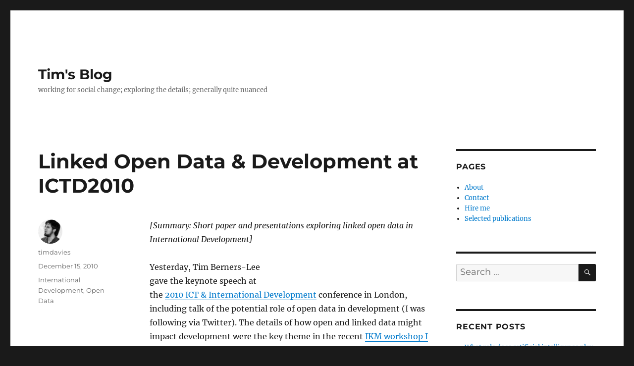

--- FILE ---
content_type: text/html; charset=UTF-8
request_url: https://www.timdavies.org.uk/2010/12/15/linked-open-data-development-at-ictd2010/
body_size: 12279
content:
<!DOCTYPE html>
<html lang="en-US" class="no-js">
<head>
	<meta charset="UTF-8">
	<meta name="viewport" content="width=device-width, initial-scale=1">
	<link rel="profile" href="https://gmpg.org/xfn/11">
		<link rel="pingback" href="https://www.timdavies.org.uk/xmlrpc.php">
		<script>(function(html){html.className = html.className.replace(/\bno-js\b/,'js')})(document.documentElement);</script>
<title>Linked Open Data &#038; Development at ICTD2010 &#8211; Tim&#039;s Blog</title>
<meta name='robots' content='max-image-preview:large' />
	<style>img:is([sizes="auto" i], [sizes^="auto," i]) { contain-intrinsic-size: 3000px 1500px }</style>
	<link rel="alternate" type="application/rss+xml" title="Tim&#039;s Blog &raquo; Feed" href="https://www.timdavies.org.uk/feed/" />
<link rel="alternate" type="application/rss+xml" title="Tim&#039;s Blog &raquo; Comments Feed" href="https://www.timdavies.org.uk/comments/feed/" />
<link rel="alternate" type="application/rss+xml" title="Tim&#039;s Blog &raquo; Linked Open Data &#038; Development at ICTD2010 Comments Feed" href="https://www.timdavies.org.uk/2010/12/15/linked-open-data-development-at-ictd2010/feed/" />
<script>
window._wpemojiSettings = {"baseUrl":"https:\/\/s.w.org\/images\/core\/emoji\/16.0.1\/72x72\/","ext":".png","svgUrl":"https:\/\/s.w.org\/images\/core\/emoji\/16.0.1\/svg\/","svgExt":".svg","source":{"concatemoji":"https:\/\/www.timdavies.org.uk\/wp-includes\/js\/wp-emoji-release.min.js?ver=6.8.3"}};
/*! This file is auto-generated */
!function(s,n){var o,i,e;function c(e){try{var t={supportTests:e,timestamp:(new Date).valueOf()};sessionStorage.setItem(o,JSON.stringify(t))}catch(e){}}function p(e,t,n){e.clearRect(0,0,e.canvas.width,e.canvas.height),e.fillText(t,0,0);var t=new Uint32Array(e.getImageData(0,0,e.canvas.width,e.canvas.height).data),a=(e.clearRect(0,0,e.canvas.width,e.canvas.height),e.fillText(n,0,0),new Uint32Array(e.getImageData(0,0,e.canvas.width,e.canvas.height).data));return t.every(function(e,t){return e===a[t]})}function u(e,t){e.clearRect(0,0,e.canvas.width,e.canvas.height),e.fillText(t,0,0);for(var n=e.getImageData(16,16,1,1),a=0;a<n.data.length;a++)if(0!==n.data[a])return!1;return!0}function f(e,t,n,a){switch(t){case"flag":return n(e,"\ud83c\udff3\ufe0f\u200d\u26a7\ufe0f","\ud83c\udff3\ufe0f\u200b\u26a7\ufe0f")?!1:!n(e,"\ud83c\udde8\ud83c\uddf6","\ud83c\udde8\u200b\ud83c\uddf6")&&!n(e,"\ud83c\udff4\udb40\udc67\udb40\udc62\udb40\udc65\udb40\udc6e\udb40\udc67\udb40\udc7f","\ud83c\udff4\u200b\udb40\udc67\u200b\udb40\udc62\u200b\udb40\udc65\u200b\udb40\udc6e\u200b\udb40\udc67\u200b\udb40\udc7f");case"emoji":return!a(e,"\ud83e\udedf")}return!1}function g(e,t,n,a){var r="undefined"!=typeof WorkerGlobalScope&&self instanceof WorkerGlobalScope?new OffscreenCanvas(300,150):s.createElement("canvas"),o=r.getContext("2d",{willReadFrequently:!0}),i=(o.textBaseline="top",o.font="600 32px Arial",{});return e.forEach(function(e){i[e]=t(o,e,n,a)}),i}function t(e){var t=s.createElement("script");t.src=e,t.defer=!0,s.head.appendChild(t)}"undefined"!=typeof Promise&&(o="wpEmojiSettingsSupports",i=["flag","emoji"],n.supports={everything:!0,everythingExceptFlag:!0},e=new Promise(function(e){s.addEventListener("DOMContentLoaded",e,{once:!0})}),new Promise(function(t){var n=function(){try{var e=JSON.parse(sessionStorage.getItem(o));if("object"==typeof e&&"number"==typeof e.timestamp&&(new Date).valueOf()<e.timestamp+604800&&"object"==typeof e.supportTests)return e.supportTests}catch(e){}return null}();if(!n){if("undefined"!=typeof Worker&&"undefined"!=typeof OffscreenCanvas&&"undefined"!=typeof URL&&URL.createObjectURL&&"undefined"!=typeof Blob)try{var e="postMessage("+g.toString()+"("+[JSON.stringify(i),f.toString(),p.toString(),u.toString()].join(",")+"));",a=new Blob([e],{type:"text/javascript"}),r=new Worker(URL.createObjectURL(a),{name:"wpTestEmojiSupports"});return void(r.onmessage=function(e){c(n=e.data),r.terminate(),t(n)})}catch(e){}c(n=g(i,f,p,u))}t(n)}).then(function(e){for(var t in e)n.supports[t]=e[t],n.supports.everything=n.supports.everything&&n.supports[t],"flag"!==t&&(n.supports.everythingExceptFlag=n.supports.everythingExceptFlag&&n.supports[t]);n.supports.everythingExceptFlag=n.supports.everythingExceptFlag&&!n.supports.flag,n.DOMReady=!1,n.readyCallback=function(){n.DOMReady=!0}}).then(function(){return e}).then(function(){var e;n.supports.everything||(n.readyCallback(),(e=n.source||{}).concatemoji?t(e.concatemoji):e.wpemoji&&e.twemoji&&(t(e.twemoji),t(e.wpemoji)))}))}((window,document),window._wpemojiSettings);
</script>
<link rel='stylesheet' id='SFMCss-css' href='https://www.timdavies.org.uk/wp-content/plugins/feedburner-alternative-and-rss-redirect/css/sfm_style.css?ver=6.8.3' media='all' />
<link rel='stylesheet' id='SFMCSS-css' href='https://www.timdavies.org.uk/wp-content/plugins/feedburner-alternative-and-rss-redirect/css/sfm_widgetStyle.css?ver=6.8.3' media='all' />
<style id='wp-emoji-styles-inline-css'>

	img.wp-smiley, img.emoji {
		display: inline !important;
		border: none !important;
		box-shadow: none !important;
		height: 1em !important;
		width: 1em !important;
		margin: 0 0.07em !important;
		vertical-align: -0.1em !important;
		background: none !important;
		padding: 0 !important;
	}
</style>
<link rel='stylesheet' id='wp-block-library-css' href='https://www.timdavies.org.uk/wp-includes/css/dist/block-library/style.min.css?ver=6.8.3' media='all' />
<style id='wp-block-library-theme-inline-css'>
.wp-block-audio :where(figcaption){color:#555;font-size:13px;text-align:center}.is-dark-theme .wp-block-audio :where(figcaption){color:#ffffffa6}.wp-block-audio{margin:0 0 1em}.wp-block-code{border:1px solid #ccc;border-radius:4px;font-family:Menlo,Consolas,monaco,monospace;padding:.8em 1em}.wp-block-embed :where(figcaption){color:#555;font-size:13px;text-align:center}.is-dark-theme .wp-block-embed :where(figcaption){color:#ffffffa6}.wp-block-embed{margin:0 0 1em}.blocks-gallery-caption{color:#555;font-size:13px;text-align:center}.is-dark-theme .blocks-gallery-caption{color:#ffffffa6}:root :where(.wp-block-image figcaption){color:#555;font-size:13px;text-align:center}.is-dark-theme :root :where(.wp-block-image figcaption){color:#ffffffa6}.wp-block-image{margin:0 0 1em}.wp-block-pullquote{border-bottom:4px solid;border-top:4px solid;color:currentColor;margin-bottom:1.75em}.wp-block-pullquote cite,.wp-block-pullquote footer,.wp-block-pullquote__citation{color:currentColor;font-size:.8125em;font-style:normal;text-transform:uppercase}.wp-block-quote{border-left:.25em solid;margin:0 0 1.75em;padding-left:1em}.wp-block-quote cite,.wp-block-quote footer{color:currentColor;font-size:.8125em;font-style:normal;position:relative}.wp-block-quote:where(.has-text-align-right){border-left:none;border-right:.25em solid;padding-left:0;padding-right:1em}.wp-block-quote:where(.has-text-align-center){border:none;padding-left:0}.wp-block-quote.is-large,.wp-block-quote.is-style-large,.wp-block-quote:where(.is-style-plain){border:none}.wp-block-search .wp-block-search__label{font-weight:700}.wp-block-search__button{border:1px solid #ccc;padding:.375em .625em}:where(.wp-block-group.has-background){padding:1.25em 2.375em}.wp-block-separator.has-css-opacity{opacity:.4}.wp-block-separator{border:none;border-bottom:2px solid;margin-left:auto;margin-right:auto}.wp-block-separator.has-alpha-channel-opacity{opacity:1}.wp-block-separator:not(.is-style-wide):not(.is-style-dots){width:100px}.wp-block-separator.has-background:not(.is-style-dots){border-bottom:none;height:1px}.wp-block-separator.has-background:not(.is-style-wide):not(.is-style-dots){height:2px}.wp-block-table{margin:0 0 1em}.wp-block-table td,.wp-block-table th{word-break:normal}.wp-block-table :where(figcaption){color:#555;font-size:13px;text-align:center}.is-dark-theme .wp-block-table :where(figcaption){color:#ffffffa6}.wp-block-video :where(figcaption){color:#555;font-size:13px;text-align:center}.is-dark-theme .wp-block-video :where(figcaption){color:#ffffffa6}.wp-block-video{margin:0 0 1em}:root :where(.wp-block-template-part.has-background){margin-bottom:0;margin-top:0;padding:1.25em 2.375em}
</style>
<style id='classic-theme-styles-inline-css'>
/*! This file is auto-generated */
.wp-block-button__link{color:#fff;background-color:#32373c;border-radius:9999px;box-shadow:none;text-decoration:none;padding:calc(.667em + 2px) calc(1.333em + 2px);font-size:1.125em}.wp-block-file__button{background:#32373c;color:#fff;text-decoration:none}
</style>
<style id='global-styles-inline-css'>
:root{--wp--preset--aspect-ratio--square: 1;--wp--preset--aspect-ratio--4-3: 4/3;--wp--preset--aspect-ratio--3-4: 3/4;--wp--preset--aspect-ratio--3-2: 3/2;--wp--preset--aspect-ratio--2-3: 2/3;--wp--preset--aspect-ratio--16-9: 16/9;--wp--preset--aspect-ratio--9-16: 9/16;--wp--preset--color--black: #000000;--wp--preset--color--cyan-bluish-gray: #abb8c3;--wp--preset--color--white: #fff;--wp--preset--color--pale-pink: #f78da7;--wp--preset--color--vivid-red: #cf2e2e;--wp--preset--color--luminous-vivid-orange: #ff6900;--wp--preset--color--luminous-vivid-amber: #fcb900;--wp--preset--color--light-green-cyan: #7bdcb5;--wp--preset--color--vivid-green-cyan: #00d084;--wp--preset--color--pale-cyan-blue: #8ed1fc;--wp--preset--color--vivid-cyan-blue: #0693e3;--wp--preset--color--vivid-purple: #9b51e0;--wp--preset--color--dark-gray: #1a1a1a;--wp--preset--color--medium-gray: #686868;--wp--preset--color--light-gray: #e5e5e5;--wp--preset--color--blue-gray: #4d545c;--wp--preset--color--bright-blue: #007acc;--wp--preset--color--light-blue: #9adffd;--wp--preset--color--dark-brown: #402b30;--wp--preset--color--medium-brown: #774e24;--wp--preset--color--dark-red: #640c1f;--wp--preset--color--bright-red: #ff675f;--wp--preset--color--yellow: #ffef8e;--wp--preset--gradient--vivid-cyan-blue-to-vivid-purple: linear-gradient(135deg,rgba(6,147,227,1) 0%,rgb(155,81,224) 100%);--wp--preset--gradient--light-green-cyan-to-vivid-green-cyan: linear-gradient(135deg,rgb(122,220,180) 0%,rgb(0,208,130) 100%);--wp--preset--gradient--luminous-vivid-amber-to-luminous-vivid-orange: linear-gradient(135deg,rgba(252,185,0,1) 0%,rgba(255,105,0,1) 100%);--wp--preset--gradient--luminous-vivid-orange-to-vivid-red: linear-gradient(135deg,rgba(255,105,0,1) 0%,rgb(207,46,46) 100%);--wp--preset--gradient--very-light-gray-to-cyan-bluish-gray: linear-gradient(135deg,rgb(238,238,238) 0%,rgb(169,184,195) 100%);--wp--preset--gradient--cool-to-warm-spectrum: linear-gradient(135deg,rgb(74,234,220) 0%,rgb(151,120,209) 20%,rgb(207,42,186) 40%,rgb(238,44,130) 60%,rgb(251,105,98) 80%,rgb(254,248,76) 100%);--wp--preset--gradient--blush-light-purple: linear-gradient(135deg,rgb(255,206,236) 0%,rgb(152,150,240) 100%);--wp--preset--gradient--blush-bordeaux: linear-gradient(135deg,rgb(254,205,165) 0%,rgb(254,45,45) 50%,rgb(107,0,62) 100%);--wp--preset--gradient--luminous-dusk: linear-gradient(135deg,rgb(255,203,112) 0%,rgb(199,81,192) 50%,rgb(65,88,208) 100%);--wp--preset--gradient--pale-ocean: linear-gradient(135deg,rgb(255,245,203) 0%,rgb(182,227,212) 50%,rgb(51,167,181) 100%);--wp--preset--gradient--electric-grass: linear-gradient(135deg,rgb(202,248,128) 0%,rgb(113,206,126) 100%);--wp--preset--gradient--midnight: linear-gradient(135deg,rgb(2,3,129) 0%,rgb(40,116,252) 100%);--wp--preset--font-size--small: 13px;--wp--preset--font-size--medium: 20px;--wp--preset--font-size--large: 36px;--wp--preset--font-size--x-large: 42px;--wp--preset--spacing--20: 0.44rem;--wp--preset--spacing--30: 0.67rem;--wp--preset--spacing--40: 1rem;--wp--preset--spacing--50: 1.5rem;--wp--preset--spacing--60: 2.25rem;--wp--preset--spacing--70: 3.38rem;--wp--preset--spacing--80: 5.06rem;--wp--preset--shadow--natural: 6px 6px 9px rgba(0, 0, 0, 0.2);--wp--preset--shadow--deep: 12px 12px 50px rgba(0, 0, 0, 0.4);--wp--preset--shadow--sharp: 6px 6px 0px rgba(0, 0, 0, 0.2);--wp--preset--shadow--outlined: 6px 6px 0px -3px rgba(255, 255, 255, 1), 6px 6px rgba(0, 0, 0, 1);--wp--preset--shadow--crisp: 6px 6px 0px rgba(0, 0, 0, 1);}:where(.is-layout-flex){gap: 0.5em;}:where(.is-layout-grid){gap: 0.5em;}body .is-layout-flex{display: flex;}.is-layout-flex{flex-wrap: wrap;align-items: center;}.is-layout-flex > :is(*, div){margin: 0;}body .is-layout-grid{display: grid;}.is-layout-grid > :is(*, div){margin: 0;}:where(.wp-block-columns.is-layout-flex){gap: 2em;}:where(.wp-block-columns.is-layout-grid){gap: 2em;}:where(.wp-block-post-template.is-layout-flex){gap: 1.25em;}:where(.wp-block-post-template.is-layout-grid){gap: 1.25em;}.has-black-color{color: var(--wp--preset--color--black) !important;}.has-cyan-bluish-gray-color{color: var(--wp--preset--color--cyan-bluish-gray) !important;}.has-white-color{color: var(--wp--preset--color--white) !important;}.has-pale-pink-color{color: var(--wp--preset--color--pale-pink) !important;}.has-vivid-red-color{color: var(--wp--preset--color--vivid-red) !important;}.has-luminous-vivid-orange-color{color: var(--wp--preset--color--luminous-vivid-orange) !important;}.has-luminous-vivid-amber-color{color: var(--wp--preset--color--luminous-vivid-amber) !important;}.has-light-green-cyan-color{color: var(--wp--preset--color--light-green-cyan) !important;}.has-vivid-green-cyan-color{color: var(--wp--preset--color--vivid-green-cyan) !important;}.has-pale-cyan-blue-color{color: var(--wp--preset--color--pale-cyan-blue) !important;}.has-vivid-cyan-blue-color{color: var(--wp--preset--color--vivid-cyan-blue) !important;}.has-vivid-purple-color{color: var(--wp--preset--color--vivid-purple) !important;}.has-black-background-color{background-color: var(--wp--preset--color--black) !important;}.has-cyan-bluish-gray-background-color{background-color: var(--wp--preset--color--cyan-bluish-gray) !important;}.has-white-background-color{background-color: var(--wp--preset--color--white) !important;}.has-pale-pink-background-color{background-color: var(--wp--preset--color--pale-pink) !important;}.has-vivid-red-background-color{background-color: var(--wp--preset--color--vivid-red) !important;}.has-luminous-vivid-orange-background-color{background-color: var(--wp--preset--color--luminous-vivid-orange) !important;}.has-luminous-vivid-amber-background-color{background-color: var(--wp--preset--color--luminous-vivid-amber) !important;}.has-light-green-cyan-background-color{background-color: var(--wp--preset--color--light-green-cyan) !important;}.has-vivid-green-cyan-background-color{background-color: var(--wp--preset--color--vivid-green-cyan) !important;}.has-pale-cyan-blue-background-color{background-color: var(--wp--preset--color--pale-cyan-blue) !important;}.has-vivid-cyan-blue-background-color{background-color: var(--wp--preset--color--vivid-cyan-blue) !important;}.has-vivid-purple-background-color{background-color: var(--wp--preset--color--vivid-purple) !important;}.has-black-border-color{border-color: var(--wp--preset--color--black) !important;}.has-cyan-bluish-gray-border-color{border-color: var(--wp--preset--color--cyan-bluish-gray) !important;}.has-white-border-color{border-color: var(--wp--preset--color--white) !important;}.has-pale-pink-border-color{border-color: var(--wp--preset--color--pale-pink) !important;}.has-vivid-red-border-color{border-color: var(--wp--preset--color--vivid-red) !important;}.has-luminous-vivid-orange-border-color{border-color: var(--wp--preset--color--luminous-vivid-orange) !important;}.has-luminous-vivid-amber-border-color{border-color: var(--wp--preset--color--luminous-vivid-amber) !important;}.has-light-green-cyan-border-color{border-color: var(--wp--preset--color--light-green-cyan) !important;}.has-vivid-green-cyan-border-color{border-color: var(--wp--preset--color--vivid-green-cyan) !important;}.has-pale-cyan-blue-border-color{border-color: var(--wp--preset--color--pale-cyan-blue) !important;}.has-vivid-cyan-blue-border-color{border-color: var(--wp--preset--color--vivid-cyan-blue) !important;}.has-vivid-purple-border-color{border-color: var(--wp--preset--color--vivid-purple) !important;}.has-vivid-cyan-blue-to-vivid-purple-gradient-background{background: var(--wp--preset--gradient--vivid-cyan-blue-to-vivid-purple) !important;}.has-light-green-cyan-to-vivid-green-cyan-gradient-background{background: var(--wp--preset--gradient--light-green-cyan-to-vivid-green-cyan) !important;}.has-luminous-vivid-amber-to-luminous-vivid-orange-gradient-background{background: var(--wp--preset--gradient--luminous-vivid-amber-to-luminous-vivid-orange) !important;}.has-luminous-vivid-orange-to-vivid-red-gradient-background{background: var(--wp--preset--gradient--luminous-vivid-orange-to-vivid-red) !important;}.has-very-light-gray-to-cyan-bluish-gray-gradient-background{background: var(--wp--preset--gradient--very-light-gray-to-cyan-bluish-gray) !important;}.has-cool-to-warm-spectrum-gradient-background{background: var(--wp--preset--gradient--cool-to-warm-spectrum) !important;}.has-blush-light-purple-gradient-background{background: var(--wp--preset--gradient--blush-light-purple) !important;}.has-blush-bordeaux-gradient-background{background: var(--wp--preset--gradient--blush-bordeaux) !important;}.has-luminous-dusk-gradient-background{background: var(--wp--preset--gradient--luminous-dusk) !important;}.has-pale-ocean-gradient-background{background: var(--wp--preset--gradient--pale-ocean) !important;}.has-electric-grass-gradient-background{background: var(--wp--preset--gradient--electric-grass) !important;}.has-midnight-gradient-background{background: var(--wp--preset--gradient--midnight) !important;}.has-small-font-size{font-size: var(--wp--preset--font-size--small) !important;}.has-medium-font-size{font-size: var(--wp--preset--font-size--medium) !important;}.has-large-font-size{font-size: var(--wp--preset--font-size--large) !important;}.has-x-large-font-size{font-size: var(--wp--preset--font-size--x-large) !important;}
:where(.wp-block-post-template.is-layout-flex){gap: 1.25em;}:where(.wp-block-post-template.is-layout-grid){gap: 1.25em;}
:where(.wp-block-columns.is-layout-flex){gap: 2em;}:where(.wp-block-columns.is-layout-grid){gap: 2em;}
:root :where(.wp-block-pullquote){font-size: 1.5em;line-height: 1.6;}
</style>
<link rel='stylesheet' id='twentysixteen-fonts-css' href='https://www.timdavies.org.uk/wp-content/themes/twentysixteen/fonts/merriweather-plus-montserrat-plus-inconsolata.css?ver=20230328' media='all' />
<link rel='stylesheet' id='genericons-css' href='https://www.timdavies.org.uk/wp-content/themes/twentysixteen/genericons/genericons.css?ver=20201208' media='all' />
<link rel='stylesheet' id='twentysixteen-style-css' href='https://www.timdavies.org.uk/wp-content/themes/twentysixteen/style.css?ver=20240716' media='all' />
<link rel='stylesheet' id='twentysixteen-block-style-css' href='https://www.timdavies.org.uk/wp-content/themes/twentysixteen/css/blocks.css?ver=20240117' media='all' />
<!--[if lt IE 10]>
<link rel='stylesheet' id='twentysixteen-ie-css' href='https://www.timdavies.org.uk/wp-content/themes/twentysixteen/css/ie.css?ver=20170530' media='all' />
<![endif]-->
<!--[if lt IE 9]>
<link rel='stylesheet' id='twentysixteen-ie8-css' href='https://www.timdavies.org.uk/wp-content/themes/twentysixteen/css/ie8.css?ver=20170530' media='all' />
<![endif]-->
<!--[if lt IE 8]>
<link rel='stylesheet' id='twentysixteen-ie7-css' href='https://www.timdavies.org.uk/wp-content/themes/twentysixteen/css/ie7.css?ver=20170530' media='all' />
<![endif]-->
<style id='akismet-widget-style-inline-css'>

			.a-stats {
				--akismet-color-mid-green: #357b49;
				--akismet-color-white: #fff;
				--akismet-color-light-grey: #f6f7f7;

				max-width: 350px;
				width: auto;
			}

			.a-stats * {
				all: unset;
				box-sizing: border-box;
			}

			.a-stats strong {
				font-weight: 600;
			}

			.a-stats a.a-stats__link,
			.a-stats a.a-stats__link:visited,
			.a-stats a.a-stats__link:active {
				background: var(--akismet-color-mid-green);
				border: none;
				box-shadow: none;
				border-radius: 8px;
				color: var(--akismet-color-white);
				cursor: pointer;
				display: block;
				font-family: -apple-system, BlinkMacSystemFont, 'Segoe UI', 'Roboto', 'Oxygen-Sans', 'Ubuntu', 'Cantarell', 'Helvetica Neue', sans-serif;
				font-weight: 500;
				padding: 12px;
				text-align: center;
				text-decoration: none;
				transition: all 0.2s ease;
			}

			/* Extra specificity to deal with TwentyTwentyOne focus style */
			.widget .a-stats a.a-stats__link:focus {
				background: var(--akismet-color-mid-green);
				color: var(--akismet-color-white);
				text-decoration: none;
			}

			.a-stats a.a-stats__link:hover {
				filter: brightness(110%);
				box-shadow: 0 4px 12px rgba(0, 0, 0, 0.06), 0 0 2px rgba(0, 0, 0, 0.16);
			}

			.a-stats .count {
				color: var(--akismet-color-white);
				display: block;
				font-size: 1.5em;
				line-height: 1.4;
				padding: 0 13px;
				white-space: nowrap;
			}
		
</style>
<!--[if lt IE 9]>
<script src="https://www.timdavies.org.uk/wp-content/themes/twentysixteen/js/html5.js?ver=3.7.3" id="twentysixteen-html5-js"></script>
<![endif]-->
<script src="https://www.timdavies.org.uk/wp-includes/js/jquery/jquery.min.js?ver=3.7.1" id="jquery-core-js"></script>
<script src="https://www.timdavies.org.uk/wp-includes/js/jquery/jquery-migrate.min.js?ver=3.4.1" id="jquery-migrate-js"></script>
<script id="twentysixteen-script-js-extra">
var screenReaderText = {"expand":"expand child menu","collapse":"collapse child menu"};
</script>
<script src="https://www.timdavies.org.uk/wp-content/themes/twentysixteen/js/functions.js?ver=20230629" id="twentysixteen-script-js" defer data-wp-strategy="defer"></script>
<link rel="https://api.w.org/" href="https://www.timdavies.org.uk/wp-json/" /><link rel="alternate" title="JSON" type="application/json" href="https://www.timdavies.org.uk/wp-json/wp/v2/posts/2899" /><link rel="EditURI" type="application/rsd+xml" title="RSD" href="https://www.timdavies.org.uk/xmlrpc.php?rsd" />
<meta name="generator" content="WordPress 6.8.3" />
<link rel="canonical" href="https://www.timdavies.org.uk/2010/12/15/linked-open-data-development-at-ictd2010/" />
<link rel='shortlink' href='https://www.timdavies.org.uk/?p=2899' />
<link rel="alternate" title="oEmbed (JSON)" type="application/json+oembed" href="https://www.timdavies.org.uk/wp-json/oembed/1.0/embed?url=https%3A%2F%2Fwww.timdavies.org.uk%2F2010%2F12%2F15%2Flinked-open-data-development-at-ictd2010%2F" />
<link rel="alternate" title="oEmbed (XML)" type="text/xml+oembed" href="https://www.timdavies.org.uk/wp-json/oembed/1.0/embed?url=https%3A%2F%2Fwww.timdavies.org.uk%2F2010%2F12%2F15%2Flinked-open-data-development-at-ictd2010%2F&#038;format=xml" />
 <meta name="follow.[base64]" content="G70RF0BMV8hkjxAfnSMb"/><link rel="me" href="https://social.coop/@timdavies" />
<style>.recentcomments a{display:inline !important;padding:0 !important;margin:0 !important;}</style>		<style id="wp-custom-css">
			.image-frame {
    border: 2px solid black;
    padding: 4px;
}		</style>
		</head>

<body class="wp-singular post-template-default single single-post postid-2899 single-format-standard wp-embed-responsive wp-theme-twentysixteen group-blog">
<div id="page" class="site">
	<div class="site-inner">
		<a class="skip-link screen-reader-text" href="#content">
			Skip to content		</a>

		<header id="masthead" class="site-header">
			<div class="site-header-main">
				<div class="site-branding">
					
											<p class="site-title"><a href="https://www.timdavies.org.uk/" rel="home">Tim&#039;s Blog</a></p>
												<p class="site-description">working for social change; exploring the details; generally quite nuanced</p>
									</div><!-- .site-branding -->

							</div><!-- .site-header-main -->

					</header><!-- .site-header -->

		<div id="content" class="site-content">

<div id="primary" class="content-area">
	<main id="main" class="site-main">
		
<article id="post-2899" class="post-2899 post type-post status-publish format-standard hentry category-international-development category-open-data">
	<header class="entry-header">
		<h1 class="entry-title">Linked Open Data &#038; Development at ICTD2010</h1>	</header><!-- .entry-header -->

	
	
	<div class="entry-content">
		<p><em>[Summary:</em> <em>Short paper and presentations exploring linked open data in International Development]</em></p>
<p><a href="http://www.timdavies.org.uk/wp-content/uploads/DSC08896.jpg"><img fetchpriority="high" decoding="async" class="alignright size-medium wp-image-2900" title="DSC08896" src="http://www.timdavies.org.uk/wp-content/uploads/DSC08896-300x225.jpg" alt="" width="300" height="225" /></a>Yesterday, Tim Berners-Lee gave the keynote speech at the <a href="http://www.ictd2010.org/">2010 ICT &amp; International Development</a> conference in London, including talk of the potential role of open data in development (I was following via Twitter). The details of how open and linked data might impact development were the key theme in the recent <a href="http://www.timdavies.org.uk/2010/11/17/young-lives-linked-data-demonstrator/">IKM workshop I blogged about a few weeks ago</a>, and as a follow up to that workshop, a short discussion paper was available at ICTD, alongside a range of fantastic touchscreen kiosks produced  by <a href="http://ralphborland.net/">Ralph Borland</a>.</p>
<p>Last week, I rather rapidly put together the interface for one of those kiosks, focussed on offering users an introduction to open data, linked data, data visualisation, and the IKM questions being asked about how the development of standards, norms and practices in the creation, sharing and linking of datasets might impact upon development at local levels.</p>
<p>You can find the <strong><a href="http://wiki.ikmemergent.net/files/1011-linkedinfo.pdf">IKM discussion paper on linked open information for Development for download here</a> </strong>and if you want to explore the TouchScreen interface, albeit with some bits that might not work 100% in browsers other than Firefox and which might not make sense on a standard machine rather than touchscreen, you can launch it below.</p>
<p>I&#8217;ve also noticed that the draft of Keish Taylor and Ginette Law&#8217;s fantastic (and very comprehensive) write-up of the IKM Linked Information Workshop <a href="http://wiki.ikmemergent.net/index.php/Main_Page">is also available for download on the IKM site</a>.</p>
<p><a href="http://ikmli.practicalparticipation.co.uk" onfocus="this.blur()" class=”wmp” rel=”width:600,height:500><br />
<img decoding="async" class="size-medium wp-image-2901" title="DSC08917" src="http://www.timdavies.org.uk/wp-content/uploads/DSC08917-300x225.jpg" alt="" width="300" height="225" /></a></p>
	</div><!-- .entry-content -->

	<footer class="entry-footer">
		<span class="byline"><span class="author vcard"><img alt='' src='https://secure.gravatar.com/avatar/eef7754f878a9180bdfa1a9172ba824f480a2e671d74a7d13c9c2f5d193ae6da?s=49&#038;d=mm&#038;r=g' srcset='https://secure.gravatar.com/avatar/eef7754f878a9180bdfa1a9172ba824f480a2e671d74a7d13c9c2f5d193ae6da?s=98&#038;d=mm&#038;r=g 2x' class='avatar avatar-49 photo' height='49' width='49' decoding='async'/><span class="screen-reader-text">Author </span> <a class="url fn n" href="https://www.timdavies.org.uk/author/timdavies/">timdavies</a></span></span><span class="posted-on"><span class="screen-reader-text">Posted on </span><a href="https://www.timdavies.org.uk/2010/12/15/linked-open-data-development-at-ictd2010/" rel="bookmark"><time class="entry-date published" datetime="2010-12-15T13:38:38+00:00">December 15, 2010</time><time class="updated" datetime="2018-12-02T16:46:48+00:00">December 2, 2018</time></a></span><span class="cat-links"><span class="screen-reader-text">Categories </span><a href="https://www.timdavies.org.uk/category/international-development/" rel="category tag">International Development</a>, <a href="https://www.timdavies.org.uk/category/open-data/" rel="category tag">Open Data</a></span>			</footer><!-- .entry-footer -->
</article><!-- #post-2899 -->

<div id="comments" class="comments-area">

	
	
		<div id="respond" class="comment-respond">
		<h2 id="reply-title" class="comment-reply-title">Leave a Reply <small><a rel="nofollow" id="cancel-comment-reply-link" href="/2010/12/15/linked-open-data-development-at-ictd2010/#respond" style="display:none;">Cancel reply</a></small></h2><form action="https://www.timdavies.org.uk/wp-comments-post.php" method="post" id="commentform" class="comment-form"><p class="comment-notes"><span id="email-notes">Your email address will not be published.</span> <span class="required-field-message">Required fields are marked <span class="required">*</span></span></p><p class="comment-form-comment"><label for="comment">Comment <span class="required">*</span></label> <textarea id="comment" name="comment" cols="45" rows="8" maxlength="65525" required></textarea></p><p class="comment-form-author"><label for="author">Name <span class="required">*</span></label> <input id="author" name="author" type="text" value="" size="30" maxlength="245" autocomplete="name" required /></p>
<p class="comment-form-email"><label for="email">Email <span class="required">*</span></label> <input id="email" name="email" type="email" value="" size="30" maxlength="100" aria-describedby="email-notes" autocomplete="email" required /></p>
<p class="comment-form-url"><label for="url">Website</label> <input id="url" name="url" type="url" value="" size="30" maxlength="200" autocomplete="url" /></p>
<p class="form-submit"><input name="submit" type="submit" id="submit" class="submit" value="Post Comment" /> <input type='hidden' name='comment_post_ID' value='2899' id='comment_post_ID' />
<input type='hidden' name='comment_parent' id='comment_parent' value='0' />
</p><p style="display: none;"><input type="hidden" id="akismet_comment_nonce" name="akismet_comment_nonce" value="b44d1e8226" /></p><p style="display: none !important;" class="akismet-fields-container" data-prefix="ak_"><label>&#916;<textarea name="ak_hp_textarea" cols="45" rows="8" maxlength="100"></textarea></label><input type="hidden" id="ak_js_1" name="ak_js" value="175"/><script>document.getElementById( "ak_js_1" ).setAttribute( "value", ( new Date() ).getTime() );</script></p></form>	</div><!-- #respond -->
	<p class="akismet_comment_form_privacy_notice">This site uses Akismet to reduce spam. <a href="https://akismet.com/privacy/" target="_blank" rel="nofollow noopener">Learn how your comment data is processed.</a></p>
</div><!-- .comments-area -->

	<nav class="navigation post-navigation" aria-label="Posts">
		<h2 class="screen-reader-text">Post navigation</h2>
		<div class="nav-links"><div class="nav-previous"><a href="https://www.timdavies.org.uk/2010/12/15/youth-work-online-month-of-action/" rel="prev"><span class="meta-nav" aria-hidden="true">Previous</span> <span class="screen-reader-text">Previous post:</span> <span class="post-title">Youth Work Online: Month of Action?</span></a></div><div class="nav-next"><a href="https://www.timdavies.org.uk/2010/12/27/youth-social-networking-myths-and-realities/" rel="next"><span class="meta-nav" aria-hidden="true">Next</span> <span class="screen-reader-text">Next post:</span> <span class="post-title">Youth Social Networking – myths and realities…</span></a></div></div>
	</nav>
	</main><!-- .site-main -->

	
</div><!-- .content-area -->


	<aside id="secondary" class="sidebar widget-area">
		<section id="pages-2" class="widget widget_pages"><h2 class="widget-title">Pages</h2><nav aria-label="Pages">
			<ul>
				<li class="page_item page-item-2114"><a href="https://www.timdavies.org.uk/about/">About</a></li>
<li class="page_item page-item-2871"><a href="https://www.timdavies.org.uk/contact/">Contact</a></li>
<li class="page_item page-item-2117"><a href="https://www.timdavies.org.uk/hire-me/">Hire me</a></li>
<li class="page_item page-item-4340"><a href="https://www.timdavies.org.uk/publications/">Selected publications</a></li>
			</ul>

			</nav></section><section id="search-2" class="widget widget_search">
<form role="search" method="get" class="search-form" action="https://www.timdavies.org.uk/">
	<label>
		<span class="screen-reader-text">
			Search for:		</span>
		<input type="search" class="search-field" placeholder="Search &hellip;" value="" name="s" />
	</label>
	<button type="submit" class="search-submit"><span class="screen-reader-text">
		Search	</span></button>
</form>
</section>
		<section id="recent-posts-2" class="widget widget_recent_entries">
		<h2 class="widget-title">Recent Posts</h2><nav aria-label="Recent Posts">
		<ul>
											<li>
					<a href="https://www.timdavies.org.uk/2025/06/26/what-role-does-artificial-intelligence-play-in-transparency-and-accountability/">What role does artificial intelligence play in transparency and accountability?</a>
									</li>
											<li>
					<a href="https://www.timdavies.org.uk/2025/05/19/protecting-democracy-where-are-crypto-bros-for-good/">Protecting democracy: where are &#8220;Crypto Bros for Good?&#8221;</a>
									</li>
											<li>
					<a href="https://www.timdavies.org.uk/2024/03/15/exploring-future-uk-open-government-actions-on-digital-governance-nairobi-workshop/">Exploring future UK open government actions on digital governance (Nairobi workshop)</a>
									</li>
											<li>
					<a href="https://www.timdavies.org.uk/2023/09/10/reflections-on-two-reunions/">Reflections on two reunions</a>
									</li>
											<li>
					<a href="https://www.timdavies.org.uk/2023/02/24/participation-and-the-swimming-pool-problem/">Participation and the swimming pool problem&#8230;</a>
									</li>
					</ul>

		</nav></section><section id="archives-2" class="widget widget_archive"><h2 class="widget-title">Archives</h2>		<label class="screen-reader-text" for="archives-dropdown-2">Archives</label>
		<select id="archives-dropdown-2" name="archive-dropdown">
			
			<option value="">Select Month</option>
				<option value='https://www.timdavies.org.uk/2025/06/'> June 2025 </option>
	<option value='https://www.timdavies.org.uk/2025/05/'> May 2025 </option>
	<option value='https://www.timdavies.org.uk/2024/03/'> March 2024 </option>
	<option value='https://www.timdavies.org.uk/2023/09/'> September 2023 </option>
	<option value='https://www.timdavies.org.uk/2023/02/'> February 2023 </option>
	<option value='https://www.timdavies.org.uk/2022/09/'> September 2022 </option>
	<option value='https://www.timdavies.org.uk/2022/07/'> July 2022 </option>
	<option value='https://www.timdavies.org.uk/2022/06/'> June 2022 </option>
	<option value='https://www.timdavies.org.uk/2022/05/'> May 2022 </option>
	<option value='https://www.timdavies.org.uk/2022/01/'> January 2022 </option>
	<option value='https://www.timdavies.org.uk/2021/12/'> December 2021 </option>
	<option value='https://www.timdavies.org.uk/2021/11/'> November 2021 </option>
	<option value='https://www.timdavies.org.uk/2021/10/'> October 2021 </option>
	<option value='https://www.timdavies.org.uk/2021/09/'> September 2021 </option>
	<option value='https://www.timdavies.org.uk/2021/04/'> April 2021 </option>
	<option value='https://www.timdavies.org.uk/2020/08/'> August 2020 </option>
	<option value='https://www.timdavies.org.uk/2020/06/'> June 2020 </option>
	<option value='https://www.timdavies.org.uk/2020/05/'> May 2020 </option>
	<option value='https://www.timdavies.org.uk/2020/04/'> April 2020 </option>
	<option value='https://www.timdavies.org.uk/2020/01/'> January 2020 </option>
	<option value='https://www.timdavies.org.uk/2019/10/'> October 2019 </option>
	<option value='https://www.timdavies.org.uk/2019/09/'> September 2019 </option>
	<option value='https://www.timdavies.org.uk/2019/08/'> August 2019 </option>
	<option value='https://www.timdavies.org.uk/2019/06/'> June 2019 </option>
	<option value='https://www.timdavies.org.uk/2019/05/'> May 2019 </option>
	<option value='https://www.timdavies.org.uk/2019/02/'> February 2019 </option>
	<option value='https://www.timdavies.org.uk/2018/12/'> December 2018 </option>
	<option value='https://www.timdavies.org.uk/2018/09/'> September 2018 </option>
	<option value='https://www.timdavies.org.uk/2018/06/'> June 2018 </option>
	<option value='https://www.timdavies.org.uk/2018/05/'> May 2018 </option>
	<option value='https://www.timdavies.org.uk/2018/03/'> March 2018 </option>
	<option value='https://www.timdavies.org.uk/2018/02/'> February 2018 </option>
	<option value='https://www.timdavies.org.uk/2017/12/'> December 2017 </option>
	<option value='https://www.timdavies.org.uk/2017/09/'> September 2017 </option>
	<option value='https://www.timdavies.org.uk/2017/07/'> July 2017 </option>
	<option value='https://www.timdavies.org.uk/2017/06/'> June 2017 </option>
	<option value='https://www.timdavies.org.uk/2017/05/'> May 2017 </option>
	<option value='https://www.timdavies.org.uk/2017/03/'> March 2017 </option>
	<option value='https://www.timdavies.org.uk/2016/12/'> December 2016 </option>
	<option value='https://www.timdavies.org.uk/2016/11/'> November 2016 </option>
	<option value='https://www.timdavies.org.uk/2016/10/'> October 2016 </option>
	<option value='https://www.timdavies.org.uk/2016/02/'> February 2016 </option>
	<option value='https://www.timdavies.org.uk/2016/01/'> January 2016 </option>
	<option value='https://www.timdavies.org.uk/2015/12/'> December 2015 </option>
	<option value='https://www.timdavies.org.uk/2015/10/'> October 2015 </option>
	<option value='https://www.timdavies.org.uk/2015/09/'> September 2015 </option>
	<option value='https://www.timdavies.org.uk/2015/06/'> June 2015 </option>
	<option value='https://www.timdavies.org.uk/2015/05/'> May 2015 </option>
	<option value='https://www.timdavies.org.uk/2015/02/'> February 2015 </option>
	<option value='https://www.timdavies.org.uk/2015/01/'> January 2015 </option>
	<option value='https://www.timdavies.org.uk/2014/12/'> December 2014 </option>
	<option value='https://www.timdavies.org.uk/2014/11/'> November 2014 </option>
	<option value='https://www.timdavies.org.uk/2014/10/'> October 2014 </option>
	<option value='https://www.timdavies.org.uk/2014/09/'> September 2014 </option>
	<option value='https://www.timdavies.org.uk/2014/08/'> August 2014 </option>
	<option value='https://www.timdavies.org.uk/2014/07/'> July 2014 </option>
	<option value='https://www.timdavies.org.uk/2014/06/'> June 2014 </option>
	<option value='https://www.timdavies.org.uk/2014/04/'> April 2014 </option>
	<option value='https://www.timdavies.org.uk/2014/02/'> February 2014 </option>
	<option value='https://www.timdavies.org.uk/2014/01/'> January 2014 </option>
	<option value='https://www.timdavies.org.uk/2013/12/'> December 2013 </option>
	<option value='https://www.timdavies.org.uk/2013/11/'> November 2013 </option>
	<option value='https://www.timdavies.org.uk/2013/09/'> September 2013 </option>
	<option value='https://www.timdavies.org.uk/2013/07/'> July 2013 </option>
	<option value='https://www.timdavies.org.uk/2013/06/'> June 2013 </option>
	<option value='https://www.timdavies.org.uk/2013/05/'> May 2013 </option>
	<option value='https://www.timdavies.org.uk/2013/04/'> April 2013 </option>
	<option value='https://www.timdavies.org.uk/2013/03/'> March 2013 </option>
	<option value='https://www.timdavies.org.uk/2013/02/'> February 2013 </option>
	<option value='https://www.timdavies.org.uk/2013/01/'> January 2013 </option>
	<option value='https://www.timdavies.org.uk/2012/12/'> December 2012 </option>
	<option value='https://www.timdavies.org.uk/2012/11/'> November 2012 </option>
	<option value='https://www.timdavies.org.uk/2012/10/'> October 2012 </option>
	<option value='https://www.timdavies.org.uk/2012/09/'> September 2012 </option>
	<option value='https://www.timdavies.org.uk/2012/07/'> July 2012 </option>
	<option value='https://www.timdavies.org.uk/2012/06/'> June 2012 </option>
	<option value='https://www.timdavies.org.uk/2012/05/'> May 2012 </option>
	<option value='https://www.timdavies.org.uk/2012/04/'> April 2012 </option>
	<option value='https://www.timdavies.org.uk/2012/03/'> March 2012 </option>
	<option value='https://www.timdavies.org.uk/2012/02/'> February 2012 </option>
	<option value='https://www.timdavies.org.uk/2012/01/'> January 2012 </option>
	<option value='https://www.timdavies.org.uk/2011/12/'> December 2011 </option>
	<option value='https://www.timdavies.org.uk/2011/11/'> November 2011 </option>
	<option value='https://www.timdavies.org.uk/2011/10/'> October 2011 </option>
	<option value='https://www.timdavies.org.uk/2011/09/'> September 2011 </option>
	<option value='https://www.timdavies.org.uk/2011/08/'> August 2011 </option>
	<option value='https://www.timdavies.org.uk/2011/07/'> July 2011 </option>
	<option value='https://www.timdavies.org.uk/2011/06/'> June 2011 </option>
	<option value='https://www.timdavies.org.uk/2011/05/'> May 2011 </option>
	<option value='https://www.timdavies.org.uk/2011/04/'> April 2011 </option>
	<option value='https://www.timdavies.org.uk/2011/03/'> March 2011 </option>
	<option value='https://www.timdavies.org.uk/2011/02/'> February 2011 </option>
	<option value='https://www.timdavies.org.uk/2011/01/'> January 2011 </option>
	<option value='https://www.timdavies.org.uk/2010/12/'> December 2010 </option>
	<option value='https://www.timdavies.org.uk/2010/11/'> November 2010 </option>
	<option value='https://www.timdavies.org.uk/2010/10/'> October 2010 </option>
	<option value='https://www.timdavies.org.uk/2010/09/'> September 2010 </option>
	<option value='https://www.timdavies.org.uk/2010/08/'> August 2010 </option>
	<option value='https://www.timdavies.org.uk/2010/07/'> July 2010 </option>
	<option value='https://www.timdavies.org.uk/2010/06/'> June 2010 </option>
	<option value='https://www.timdavies.org.uk/2010/05/'> May 2010 </option>
	<option value='https://www.timdavies.org.uk/2010/04/'> April 2010 </option>
	<option value='https://www.timdavies.org.uk/2010/03/'> March 2010 </option>
	<option value='https://www.timdavies.org.uk/2010/02/'> February 2010 </option>
	<option value='https://www.timdavies.org.uk/2010/01/'> January 2010 </option>
	<option value='https://www.timdavies.org.uk/2009/12/'> December 2009 </option>
	<option value='https://www.timdavies.org.uk/2009/11/'> November 2009 </option>
	<option value='https://www.timdavies.org.uk/2009/10/'> October 2009 </option>
	<option value='https://www.timdavies.org.uk/2009/09/'> September 2009 </option>
	<option value='https://www.timdavies.org.uk/2009/08/'> August 2009 </option>
	<option value='https://www.timdavies.org.uk/2009/07/'> July 2009 </option>
	<option value='https://www.timdavies.org.uk/2009/06/'> June 2009 </option>
	<option value='https://www.timdavies.org.uk/2009/05/'> May 2009 </option>
	<option value='https://www.timdavies.org.uk/2009/04/'> April 2009 </option>
	<option value='https://www.timdavies.org.uk/2009/03/'> March 2009 </option>
	<option value='https://www.timdavies.org.uk/2009/02/'> February 2009 </option>
	<option value='https://www.timdavies.org.uk/2009/01/'> January 2009 </option>
	<option value='https://www.timdavies.org.uk/2008/12/'> December 2008 </option>
	<option value='https://www.timdavies.org.uk/2008/11/'> November 2008 </option>
	<option value='https://www.timdavies.org.uk/2008/10/'> October 2008 </option>
	<option value='https://www.timdavies.org.uk/2008/09/'> September 2008 </option>
	<option value='https://www.timdavies.org.uk/2008/08/'> August 2008 </option>
	<option value='https://www.timdavies.org.uk/2008/07/'> July 2008 </option>
	<option value='https://www.timdavies.org.uk/2008/06/'> June 2008 </option>
	<option value='https://www.timdavies.org.uk/2008/05/'> May 2008 </option>
	<option value='https://www.timdavies.org.uk/2008/04/'> April 2008 </option>
	<option value='https://www.timdavies.org.uk/2008/03/'> March 2008 </option>
	<option value='https://www.timdavies.org.uk/2008/02/'> February 2008 </option>
	<option value='https://www.timdavies.org.uk/2008/01/'> January 2008 </option>
	<option value='https://www.timdavies.org.uk/2007/12/'> December 2007 </option>
	<option value='https://www.timdavies.org.uk/2007/11/'> November 2007 </option>
	<option value='https://www.timdavies.org.uk/2007/10/'> October 2007 </option>
	<option value='https://www.timdavies.org.uk/2007/09/'> September 2007 </option>
	<option value='https://www.timdavies.org.uk/2007/08/'> August 2007 </option>
	<option value='https://www.timdavies.org.uk/2007/07/'> July 2007 </option>
	<option value='https://www.timdavies.org.uk/2007/06/'> June 2007 </option>
	<option value='https://www.timdavies.org.uk/2007/05/'> May 2007 </option>

		</select>

			<script>
(function() {
	var dropdown = document.getElementById( "archives-dropdown-2" );
	function onSelectChange() {
		if ( dropdown.options[ dropdown.selectedIndex ].value !== '' ) {
			document.location.href = this.options[ this.selectedIndex ].value;
		}
	}
	dropdown.onchange = onSelectChange;
})();
</script>
</section><section id="categories-2" class="widget widget_categories"><h2 class="widget-title">Categories</h2><form action="https://www.timdavies.org.uk" method="get"><label class="screen-reader-text" for="cat">Categories</label><select  name='cat' id='cat' class='postform'>
	<option value='-1'>Select Category</option>
	<option class="level-0" value="3">Academic&nbsp;&nbsp;(16)</option>
	<option class="level-0" value="495">Artificial Intelligence&nbsp;&nbsp;(6)</option>
	<option class="level-0" value="4">Civic Participation&nbsp;&nbsp;(38)</option>
	<option class="level-0" value="5">Co-operatives&nbsp;&nbsp;(1)</option>
	<option class="level-0" value="6">Comment&nbsp;&nbsp;(2)</option>
	<option class="level-0" value="500">Data&nbsp;&nbsp;(3)</option>
	<option class="level-0" value="7">Digital Government&nbsp;&nbsp;(24)</option>
	<option class="level-0" value="8">digital inclusion&nbsp;&nbsp;(15)</option>
	<option class="level-0" value="9">E-campaigning&nbsp;&nbsp;(9)</option>
	<option class="level-0" value="10">E-Democracy&nbsp;&nbsp;(28)</option>
	<option class="level-0" value="11">Fairtrade&nbsp;&nbsp;(6)</option>
	<option class="level-0" value="499">Family&nbsp;&nbsp;(1)</option>
	<option class="level-0" value="12">Innovation&nbsp;&nbsp;(10)</option>
	<option class="level-0" value="13">International Development&nbsp;&nbsp;(19)</option>
	<option class="level-0" value="14">Internet Governance&nbsp;&nbsp;(8)</option>
	<option class="level-0" value="483">Javelin Park&nbsp;&nbsp;(5)</option>
	<option class="level-0" value="15">Local Government&nbsp;&nbsp;(4)</option>
	<option class="level-0" value="16">News&nbsp;&nbsp;(13)</option>
	<option class="level-0" value="17">online safety&nbsp;&nbsp;(3)</option>
	<option class="level-0" value="18">Open Data&nbsp;&nbsp;(79)</option>
	<option class="level-0" value="19">Open Government&nbsp;&nbsp;(28)</option>
	<option class="level-0" value="20">Open Philanthropy&nbsp;&nbsp;(2)</option>
	<option class="level-0" value="21">Oxford&nbsp;&nbsp;(4)</option>
	<option class="level-0" value="501">Participation&nbsp;&nbsp;(2)</option>
	<option class="level-0" value="496">Philosophy&nbsp;&nbsp;(1)</option>
	<option class="level-0" value="22">Quick linking&nbsp;&nbsp;(49)</option>
	<option class="level-0" value="23">Reflective Learning&nbsp;&nbsp;(35)</option>
	<option class="level-0" value="24">Resources&nbsp;&nbsp;(4)</option>
	<option class="level-0" value="25">Social Media&nbsp;&nbsp;(61)</option>
	<option class="level-0" value="26">Standards&nbsp;&nbsp;(6)</option>
	<option class="level-0" value="492">Stroud&nbsp;&nbsp;(1)</option>
	<option class="level-0" value="27">Techie things&nbsp;&nbsp;(11)</option>
	<option class="level-0" value="28">Transfered&nbsp;&nbsp;(144)</option>
	<option class="level-0" value="29">Transparency&nbsp;&nbsp;(1)</option>
	<option class="level-0" value="1">Uncategorized&nbsp;&nbsp;(7)</option>
	<option class="level-0" value="502">Weeknotes&nbsp;&nbsp;(9)</option>
	<option class="level-0" value="30">Youth Participation&nbsp;&nbsp;(38)</option>
	<option class="level-0" value="31">Youth Work 2.0&nbsp;&nbsp;(44)</option>
	<option class="level-0" value="32">Youthwork&nbsp;&nbsp;(33)</option>
</select>
</form><script>
(function() {
	var dropdown = document.getElementById( "cat" );
	function onCatChange() {
		if ( dropdown.options[ dropdown.selectedIndex ].value > 0 ) {
			dropdown.parentNode.submit();
		}
	}
	dropdown.onchange = onCatChange;
})();
</script>
</section><section id="recent-comments-2" class="widget widget_recent_comments"><h2 class="widget-title">Recent Comments</h2><nav aria-label="Recent Comments"><ul id="recentcomments"><li class="recentcomments"><span class="comment-author-link"><a href="https://odeco-research.eu/?p=4126" class="url" rel="ugc external nofollow">High value datasets – what can the EU learn from India? - ODECO</a></span> on <a href="https://www.timdavies.org.uk/2019/08/14/high-value-datasets-an-exploration/#comment-50425">High value datasets: an exploration</a></li><li class="recentcomments"><span class="comment-author-link"><a href="https://www.customerinsightleader.com/others/cdos-data-sharing-standard-linkedin/" class="url" rel="ugc external nofollow">CDOs, Data Sharing Standard and LinkedIn - Customer Insight Leader</a></span> on <a href="https://www.timdavies.org.uk/2014/08/03/a-data-sharing-disclosure-standard/#comment-43491">A Data Sharing Disclosure Standard?</a></li><li class="recentcomments"><span class="comment-author-link"><a href="https://blogs.iadb.org/conocimiento-abierto/es/datos-abiertos-y-desarrollo-en-america-latina-ano/" class="url" rel="ugc external nofollow">Datos Abiertos en América Latina: Balance de 2014 - Abierto al Público</a></span> on <a href="https://www.timdavies.org.uk/2014/07/22/3484/#comment-37575">Fifteen open data insights</a></li><li class="recentcomments"><span class="comment-author-link">Gesche Schmid</span> on <a href="https://www.timdavies.org.uk/2021/12/03/fostering-open-ecosystems-around-data-the-role-of-data-standards-infrastructure-and-institutions/#comment-33938">Fostering open ecosystems around data: The role of data standards, infrastructure and institutions</a></li><li class="recentcomments"><span class="comment-author-link">tony burgess-webb</span> on <a href="https://www.timdavies.org.uk/2021/09/27/a-dirty-cloud-hangs-over-javelin-park-as-auditors-fail-to-establish-legality-of-600m-contract/#comment-32225">A dirty cloud hangs over Javelin Park as auditors fail to establish legality of £600m contract</a></li></ul></nav></section>	</aside><!-- .sidebar .widget-area -->

		</div><!-- .site-content -->

		<footer id="colophon" class="site-footer">
			
			
			<div class="site-info">
								<span class="site-title"><a href="https://www.timdavies.org.uk/" rel="home">Tim&#039;s Blog</a></span>
								<a href="https://wordpress.org/" class="imprint">
					Proudly powered by WordPress				</a>
			</div><!-- .site-info -->
		</footer><!-- .site-footer -->
	</div><!-- .site-inner -->
</div><!-- .site -->

<script type="speculationrules">
{"prefetch":[{"source":"document","where":{"and":[{"href_matches":"\/*"},{"not":{"href_matches":["\/wp-*.php","\/wp-admin\/*","\/wp-content\/uploads\/*","\/wp-content\/*","\/wp-content\/plugins\/*","\/wp-content\/themes\/twentysixteen\/*","\/*\\?(.+)"]}},{"not":{"selector_matches":"a[rel~=\"nofollow\"]"}},{"not":{"selector_matches":".no-prefetch, .no-prefetch a"}}]},"eagerness":"conservative"}]}
</script>
<script src="https://www.timdavies.org.uk/wp-includes/js/comment-reply.min.js?ver=6.8.3" id="comment-reply-js" async data-wp-strategy="async"></script>
<script defer src="https://www.timdavies.org.uk/wp-content/plugins/akismet/_inc/akismet-frontend.js?ver=1747665570" id="akismet-frontend-js"></script>
</body>
</html>
